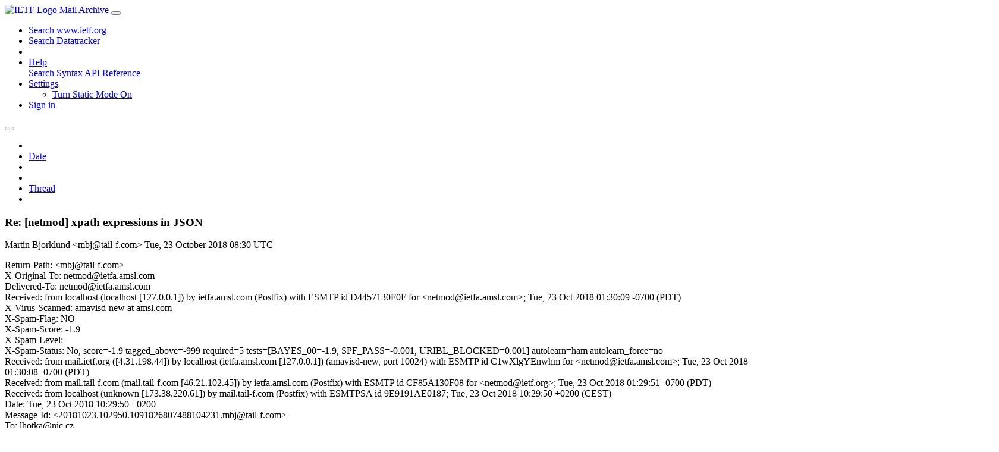

--- FILE ---
content_type: text/html; charset=utf-8
request_url: https://mailarchive.ietf.org/arch/msg/netmod/Wrrb78O3hcUnwtZ3KEzZJy4YhLM/
body_size: 8064
content:
<!DOCTYPE html> 
<html lang="en">
<head>
    <meta charset="utf-8">
    <meta http-equiv="X-UA-Compatible" content="IE=edge">
    <meta name="viewport" content="width=device-width, initial-scale=1">
    <meta name="description" content="Search IETF mail list archives">
    <title>Re: [netmod] xpath expressions in JSON</title>

    

    <link rel="stylesheet" type="text/css" href="https://static.ietf.org/mailarchive/2.37.1/fontawesome/css/all.css">
    <link rel="stylesheet" type="text/css" href="https://static.ietf.org/mailarchive/2.37.1/mlarchive/css/bootstrap_custom.css">
    <link rel="stylesheet" type="text/css" href="https://static.ietf.org/mailarchive/2.37.1/mlarchive/css/styles.css">

    

    

</head>

<body>

<!-- Container -->
<div id="container">

    <header class="navbar navbar-expand-md navbar-dark fixed-top px-3 py-0">
        <div class="container-fluid">
            <a class="navbar-brand p-0" href="/">
                <img alt="IETF Logo" src="https://static.ietf.org/mailarchive/2.37.1/mlarchive/images/ietflogo-small-transparent.png">
                <span class="navbar-text d-none d-md-inline-block">
                
                Mail Archive
                
                </span>
            </a>
            <button class="navbar-toggler" type="button" data-bs-toggle="collapse" data-bs-target="#navbar-main" aria-controls="navbar-main" aria-expanded="false" aria-label="Toggle navigation">
                <span class="navbar-toggler-icon"></span>
            </button>

            
            <div id="navbar-main" class="navbar-header collapse navbar-collapse">
                <ul class="navbar-nav ms-auto">
                    <li class="nav-item d-none d-lg-inline">
                        <a class="nav-link" href="https://www.ietf.org/search/">Search www.ietf.org</a>
                    </li>
                    <li class="nav-item d-none d-lg-inline">
                        <a class="nav-link" href="https://datatracker.ietf.org">Search Datatracker</a>
                    </li>
		            <li class="nav-item d-none d-lg-inline navbar-text pipe"></li>

                    <li class="nav-item dropdown">
                        <a class="nav-link dropdown-toggle" href="#" id="navbar-help" role="button" data-bs-toggle="dropdown" aria-haspopup="true" aria-expanded="false">Help</a>
                        <div class="dropdown-menu" aria-labelledby="navbar-help">
                            <a class="dropdown-item" href="/arch/help/">Search Syntax</a>
                            <a class="dropdown-item" href="/docs/api-reference/">API Reference</a>
                        </div>
                    </li>

                    
                    
                    
                    
                    
                    <li class="nav-item dropdown me-2">
                        <a id="nav-settings-anchor" class="nav-link dropdown-toggle" href="#" id="navbar-settings" role="button" data-bs-toggle="dropdown" aria-haspopup="true" aria-expanded="false">Settings</a>
                        <ul class="dropdown-menu" aria-labelledby="navbar-settings">
                            <li><a id="toggle-static" class="dropdown-item" href="#">Turn Static Mode On</a></li>
                        </ul>
                    </li>
                    

                    
                    <li class="nav-item">
                        
                            <a class="nav-link" href="/oidc/authenticate/" rel="nofollow">Sign in</a>
                        
                    </li>
                    
                </ul>
            </div> <!-- navbar-header -->
            
        </div> <!-- container-fluid -->
    </header>

            <!-- 
            <noscript>
                <p class="navbar-text"><small>Enable Javascript for full functionality.</small></p>
            </noscript>
            -->

        <!-- Django Messages -->
        


    <!-- Content -->
    <div id="content">
        

<div class="container-fluid">

  <nav class="navbar navbar-expand-md navbar-light bg-light rounded shadow-sm navbar-msg-detail my-2">
      <button type="button" class="navbar-toggler" data-bs-toggle="collapse" data-bs-target="#id-navbar-top" aria-expanded="false">
        <span class="navbar-toggler-icon"></span>
      </button>

    <!-- Collect the nav links, forms, and other content for toggling -->
    <div class="collapse navbar-collapse navbar-detail px-5" id="id-navbar-top">
      <ul class="navbar-nav">
        <li class="nav-item" title="Previous by date">
          
            <a class="nav-link previous-in-list" href="/arch/msg/netmod/24Tju8ZZ5mrloU-8fgIpACl42k4/" aria-label="previous in list">
          
            <span class="fa fa-chevron-left" aria-hidden="true"></span>
            </a>
        </li>
        <li class="nav-item" title="Date Index">
          <a class="nav-link date-index" href="/arch/browse/netmod/?index=Wrrb78O3hcUnwtZ3KEzZJy4YhLM">Date</a>
        </li>
        <li class="nav-item" title="Next by date">
          
            <a class="nav-link next-in-list" href="/arch/msg/netmod/pdoXHY7-YfM0Oty4C8smHAxn_wo/" aria-label="next in list">
          
            <span class="fa fa-chevron-right" aria-hidden="true"></span>
            </a>
        </li>
        <li class="nav-item" title="Previous in thread">
          
            <a class="nav-link previous-in-thread" href="/arch/msg/netmod/mYMNu8c63xa1YHYbXcywRXSFpQc/" aria-label="previous in thread">
          
            <span class="fa fa-chevron-left" aria-hidden="true"></span>
            </a>
        </li>
        <li class="nav-item" title="Thread Index">
          <a class="nav-link thread-index" href="/arch/browse/netmod/?gbt=1&amp;index=Wrrb78O3hcUnwtZ3KEzZJy4YhLM">Thread</a>
        </li>
        <li class="nav-item" title="Next in thread">
          
            <a class="nav-link next-in-thread" href="/arch/msg/netmod/pdoXHY7-YfM0Oty4C8smHAxn_wo/" aria-label="next in thread">
          
            <span class="fa fa-chevron-right" aria-hidden="true"></span>
            </a>
        </li>
        
      </ul>
      <ul class="nav navbar-nav navbar-right">
      </ul>
    </div><!-- /.navbar-collapse -->
</nav>

  
  <div class="row">

    <div class="msg-detail col-md-8 pt-3" data-static-date-index-url="/arch/browse/static/netmod/2018-10/#Wrrb78O3hcUnwtZ3KEzZJy4YhLM" data-static-thread-index-url="/arch/browse/static/netmod/thread/2018-10/#Wrrb78O3hcUnwtZ3KEzZJy4YhLM" data-date-index-url="/arch/browse/netmod/?index=Wrrb78O3hcUnwtZ3KEzZJy4YhLM" data-thread-index-url="/arch/browse/netmod/?gbt=1&amp;index=Wrrb78O3hcUnwtZ3KEzZJy4YhLM">
      
      <div id="msg-body" data-message-url="https://mailarchive.ietf.org/arch/msg/netmod/Wrrb78O3hcUnwtZ3KEzZJy4YhLM/">
    <div id="message-links">
      
        <a href="mailto:netmod@ietf.org?subject=Re: [netmod] xpath expressions in JSON" class="reply-link" title="Reply"><i class="fas fa-reply fa-lg"></i></a>
      
      <a href="/arch/msg/netmod/Wrrb78O3hcUnwtZ3KEzZJy4YhLM/download/" class="download-link" title="Message Download"><i class="fa fa-download fa-lg"></i></a>
      <a href="https://mailarchive.ietf.org/arch/msg/netmod/Wrrb78O3hcUnwtZ3KEzZJy4YhLM/" class="detail-link" title="Message Detail"><i class="fa fa-link fa-lg"></i></a>
    </div>
    <h3>Re: [netmod] xpath expressions in JSON</h3>
    <p id="msg-info" class="msg-header">
      <span id="msg-from" class="pipe">Martin Bjorklund &lt;mbj@tail-f.com&gt;</span>
      <span id="msg-date" class="pipe">Tue, 23 October  2018 08:30 UTC</span>
    </p>
    <div id="msg-header" class="msg-header">
      <p>
      
        Return-Path: &lt;mbj@tail-f.com&gt;<br />
      
        X-Original-To: netmod@ietfa.amsl.com<br />
      
        Delivered-To: netmod@ietfa.amsl.com<br />
      
        Received: from localhost (localhost [127.0.0.1]) by ietfa.amsl.com (Postfix) with ESMTP id D4457130F0F for &lt;netmod@ietfa.amsl.com&gt;; Tue, 23 Oct 2018 01:30:09 -0700 (PDT)<br />
      
        X-Virus-Scanned: amavisd-new at amsl.com<br />
      
        X-Spam-Flag: NO<br />
      
        X-Spam-Score: -1.9<br />
      
        X-Spam-Level: <br />
      
        X-Spam-Status: No, score=-1.9 tagged_above=-999 required=5 tests=[BAYES_00=-1.9, SPF_PASS=-0.001, URIBL_BLOCKED=0.001] autolearn=ham autolearn_force=no<br />
      
        Received: from mail.ietf.org ([4.31.198.44]) by localhost (ietfa.amsl.com [127.0.0.1]) (amavisd-new, port 10024) with ESMTP id C1wXlgYEnwhm for &lt;netmod@ietfa.amsl.com&gt;; Tue, 23 Oct 2018 01:30:08 -0700 (PDT)<br />
      
        Received: from mail.tail-f.com (mail.tail-f.com [46.21.102.45]) by ietfa.amsl.com (Postfix) with ESMTP id CF85A130F08 for &lt;netmod@ietf.org&gt;; Tue, 23 Oct 2018 01:29:51 -0700 (PDT)<br />
      
        Received: from localhost (unknown [173.38.220.61]) by mail.tail-f.com (Postfix) with ESMTPSA id 9E9191AE0187; Tue, 23 Oct 2018 10:29:50 +0200 (CEST)<br />
      
        Date: Tue, 23 Oct 2018 10:29:50 +0200<br />
      
        Message-Id: &lt;20181023.102950.1091826807488104231.mbj@tail-f.com&gt;<br />
      
        To: lhotka@nic.cz<br />
      
        Cc: bill.wu@huawei.com, netmod@ietf.org<br />
      
        From: Martin Bjorklund &lt;mbj@tail-f.com&gt;<br />
      
        In-Reply-To: &lt;87d0s1azc8.fsf@nic.cz&gt;<br />
      
        References: &lt;B8F9A780D330094D99AF023C5877DABA9B0BC6A0@nkgeml513-mbx.china.huawei.com&gt; &lt;20181023.084254.2257754077098127031.mbj@tail-f.com&gt; &lt;87d0s1azc8.fsf@nic.cz&gt;<br />
      
        X-Mailer: Mew version 6.7 on Emacs 24.5 / Mule 6.0 (HANACHIRUSATO)<br />
      
        Mime-Version: 1.0<br />
      
        Content-Type: Text/Plain; charset=&quot;utf-8&quot;<br />
      
        Content-Transfer-Encoding: base64<br />
      
        Archived-At: &lt;https://mailarchive.ietf.org/arch/msg/netmod/Wrrb78O3hcUnwtZ3KEzZJy4YhLM&gt;<br />
      
        Subject: Re: [netmod] xpath expressions in JSON<br />
      
        X-BeenThere: netmod@ietf.org<br />
      
        X-Mailman-Version: 2.1.29<br />
      
        Precedence: list<br />
      
        List-Id: NETMOD WG list &lt;netmod.ietf.org&gt;<br />
      
        List-Unsubscribe: &lt;https://www.ietf.org/mailman/options/netmod&gt;, &lt;mailto:netmod-request@ietf.org?subject=unsubscribe&gt;<br />
      
        List-Archive: &lt;https://mailarchive.ietf.org/arch/browse/netmod/&gt;<br />
      
        List-Post: &lt;mailto:netmod@ietf.org&gt;<br />
      
        List-Help: &lt;mailto:netmod-request@ietf.org?subject=help&gt;<br />
      
        List-Subscribe: &lt;https://www.ietf.org/mailman/listinfo/netmod&gt;, &lt;mailto:netmod-request@ietf.org?subject=subscribe&gt;<br />
      
        X-List-Received-Date: Tue, 23 Oct 2018 08:30:10 -0000<br />
      
      </p>
    </div>
    <div class="msg-payload">
      
          <pre class="wordwrap">Ladislav Lhotka &lt;lhotka@nic.cz&gt; wrote:
&gt; Martin Bjorklund &lt;mbj@tail-f.com&gt; writes:
&gt; 
&gt; &gt; Qin Wu &lt;bill.wu@huawei.com&gt; wrote:
&gt; &gt;&gt; -----邮件原件-----
&gt; &gt;&gt; 发件人: netmod [mailto:netmod-bounces@ietf.org] 代表 Ladislav Lhotka
&gt; &gt;&gt; 发送时间: 2018年10月22日 21:12
&gt; &gt;&gt; 收件人: Martin Bjorklund
&gt; &gt;&gt; 抄送: <a href="mailto:netmod@ietf.org">netmod@ietf.org</a>
&gt; &gt;&gt; 主题: Re: [netmod] xpath expressions in JSON
&gt; &gt;&gt; 
&gt; &gt;&gt; On Mon, 2018-10-22 at 14:56 +0200, Martin Bjorklund wrote:
&gt; &gt;&gt; &gt; Ladislav Lhotka &lt;lhotka@nic.cz&gt; wrote:
&gt; &gt;&gt; &gt; &gt; Martin Bjorklund &lt;mbj@tail-f.com&gt; writes:
&gt; &gt;&gt; &gt; &gt; 
&gt; &gt;&gt; &gt; &gt; &gt; Hi,
&gt; &gt;&gt; &gt; &gt; &gt;
&gt; &gt;&gt; &gt; &gt; &gt; Going back to the most urgent issue, what is this WG&#x27;s 
&gt; &gt;&gt; &gt; &gt; &gt; recommendation for the subscribed-notifications draft in NETCONF 
&gt; &gt;&gt; &gt; &gt; &gt; wrt/ their usage of
&gt; &gt;&gt; &gt; &gt; &gt; yang:xpath1.0 in filters?
&gt; &gt;&gt; &gt; &gt; &gt;
&gt; &gt;&gt; &gt; &gt; &gt; To summarize:
&gt; &gt;&gt; &gt; &gt; &gt;
&gt; &gt;&gt; &gt; &gt; &gt; We already have
&gt; &gt;&gt; &gt; &gt; &gt;
&gt; &gt;&gt; &gt; &gt; &gt;   o  instance-identifier in XML uses prefixes from the XML document
&gt; &gt;&gt; &gt; &gt; &gt;   o  instance-identifier in JSON uses module names as prefixes
&gt; &gt;&gt; &gt; &gt; &gt;   o  XPath in NETCONF filter uses prefixes from the XML document
&gt; &gt;&gt; &gt; &gt; &gt;   o  XPath in JSON query filter uses module names as prefixes
&gt; &gt;&gt; &gt; &gt; &gt;
&gt; &gt;&gt; &gt; &gt; &gt;
&gt; &gt;&gt; &gt; &gt; &gt; Alternative A:
&gt; &gt;&gt; &gt; &gt; &gt; --------------
&gt; &gt;&gt; &gt; &gt; &gt;
&gt; &gt;&gt; &gt; &gt; &gt; Use different encodings for &quot;stream-xpath-filter&quot; as well, 
&gt; &gt;&gt; &gt; &gt; &gt; depending on if it is XML or JSON.
&gt; &gt;&gt; &gt; &gt; &gt;
&gt; &gt;&gt; &gt; &gt; &gt; We would do in SN:
&gt; &gt;&gt; &gt; &gt; &gt;
&gt; &gt;&gt; &gt; &gt; &gt;     o  If the node is encoded in XML, the set of namespace
&gt; &gt;&gt; &gt; &gt; &gt;        declarations are those in scope on the
&gt; &gt;&gt; &gt; &gt; &gt;        &#x27;stream-xpath-filter&#x27; leaf element.
&gt; &gt;&gt; &gt; &gt; &gt;
&gt; &gt;&gt; &gt; &gt; &gt;     o  If the node is encoded in JSON, the set of namespace
&gt; &gt;&gt; &gt; &gt; &gt;        declarations is the set of prefix and namespace pairs
&gt; &gt;&gt; &gt; &gt; &gt;        for all supported YANG modules, where the prefix is
&gt; &gt;&gt; &gt; &gt; 
&gt; &gt;&gt; &gt; &gt; Is &quot;supported&quot; the same as &quot;implemented&quot;, or something else?
&gt; &gt;&gt; &gt; 
&gt; &gt;&gt; &gt; It should be &quot;implemented&quot;.
&gt; &gt;&gt; &gt; 
&gt; &gt;&gt; &gt; &gt; &gt;        the YANG module name and the namespace is as defined
&gt; &gt;&gt; &gt; &gt; &gt;        by the &quot;namespace&quot; statement in the YANG module.
&gt; &gt;&gt; &gt; &gt; &gt;
&gt; &gt;&gt; &gt; &gt; &gt; Pro: the format is consistent within each encoding.
&gt; &gt;&gt; &gt; &gt; &gt;
&gt; &gt;&gt; &gt; &gt; &gt; Con: unclear how to handle other encodings.
&gt; &gt;&gt; &gt; &gt; &gt; Con: we keep using context-depending encodings.
&gt; &gt;&gt; &gt; &gt; 
&gt; &gt;&gt; &gt; &gt;   Con: XPath expressions in JSON can get pretty long (I assume it&#x27;s not
&gt; &gt;&gt; &gt; &gt;   just an instance identifier but may contain predicates etc.). We
&gt; &gt;&gt; &gt; &gt;   cannot use the trick with the default namespace as in YANG, so all
&gt; &gt;&gt; &gt; &gt;   data node names will have to carry the prefix.
&gt; &gt;&gt; &gt; 
&gt; &gt;&gt; &gt; Yes.
&gt; &gt;&gt; &gt; 
&gt; &gt;&gt; &gt; &gt; &gt; We could probably add that CBOR uses the same representation as JSON.
&gt; &gt;&gt; &gt; &gt; &gt;
&gt; &gt;&gt; &gt; &gt; &gt; Example in XML:
&gt; &gt;&gt; &gt; &gt; &gt;
&gt; &gt;&gt; &gt; &gt; &gt;   &lt;stream-xpath-filter
&gt; &gt;&gt; &gt; &gt; &gt;       xmlns:if=&quot;urn:ietf:params:xml:ns:yang:ietf-interfaces&quot;
&gt; &gt;&gt; &gt; &gt; &gt;       xmlns:ip=&quot;urn:ietf:params:xml:ns:yang:ietf-ip&quot;&gt;
&gt; &gt;&gt; &gt; &gt; &gt;     /if:interfaces/if:interface/ip:ipv4
&gt; &gt;&gt; &gt; &gt; &gt;   &lt;/stream-xpath-filter&gt;
&gt; &gt;&gt; &gt; &gt; &gt;
&gt; &gt;&gt; &gt; &gt; &gt; Example in JSON:
&gt; &gt;&gt; &gt; &gt; &gt;
&gt; &gt;&gt; &gt; &gt; &gt;   &quot;stream-xpath-filter&quot;:
&gt; &gt;&gt; &gt; &gt; &gt;     &quot;/ietf-interfaces:interfaces/ietf-interfaces:interface/ietf-ip:ipv4&quot;
&gt; &gt;&gt; &gt; &gt; &gt;
&gt; &gt;&gt; &gt; &gt; &gt;
&gt; &gt;&gt; &gt; &gt; &gt;
&gt; &gt;&gt; &gt; &gt; &gt; Alternative B:
&gt; &gt;&gt; &gt; &gt; &gt; --------------
&gt; &gt;&gt; &gt; &gt; &gt;
&gt; &gt;&gt; &gt; &gt; &gt; Use a non-context depending encoding, with the module name as prefix.
&gt; &gt;&gt; &gt; &gt; &gt;
&gt; &gt;&gt; &gt; &gt; &gt; We would do in SN:
&gt; &gt;&gt; &gt; &gt; &gt;
&gt; &gt;&gt; &gt; &gt; &gt;     o  The set of namespace
&gt; &gt;&gt; &gt; &gt; &gt;        declarations is the set of prefix and namespace pairs
&gt; &gt;&gt; &gt; &gt; &gt;        for all supported YANG modules, where the prefix is
&gt; &gt;&gt; &gt; &gt; &gt;        the YANG module name and the namespace is as defined
&gt; &gt;&gt; &gt; &gt; &gt;        by the &quot;namespace&quot; statement in the YANG module.
&gt; &gt;&gt; &gt; &gt; &gt;
&gt; &gt;&gt; &gt; &gt; &gt; Pro: the format is independent from the protocol encoding
&gt; &gt;&gt; &gt; &gt; &gt;
&gt; &gt;&gt; &gt; &gt; &gt; Con: in XML, this leaf is treated differently from other XPath
&gt; &gt;&gt; &gt; &gt; &gt;      expressions, such as get-config filter and nacm rules.
&gt; &gt;&gt; &gt; &gt; &gt;
&gt; &gt;&gt; &gt; &gt; &gt; Example in XML:
&gt; &gt;&gt; &gt; &gt; &gt;
&gt; &gt;&gt; &gt; &gt; &gt;   &lt;stream-xpath-filter&gt;
&gt; &gt;&gt; &gt; &gt; &gt;     /ietf-interfaces:interfaces/ietf-interfaces:interface/ietf-ip:ipv4
&gt; &gt;&gt; &gt; &gt; &gt;   &lt;/stream-xpath-filter&gt;
&gt; &gt;&gt; &gt; &gt; &gt;
&gt; &gt;&gt; &gt; &gt; &gt; Example in JSON:
&gt; &gt;&gt; &gt; &gt; &gt;
&gt; &gt;&gt; &gt; &gt; &gt;   &quot;stream-xpath-filter&quot;:
&gt; &gt;&gt; &gt; &gt; &gt;     &quot;/ietf-interfaces:interfaces/ietf-interfaces:interface/ietf-ip:ipv4&quot;
&gt; &gt;&gt; &gt; &gt; &gt;
&gt; &gt;&gt; &gt; &gt; &gt;
&gt; &gt;&gt; &gt; &gt; &gt; My proposal is A.  I think it is more important with consistency 
&gt; &gt;&gt; &gt; &gt; &gt; within each encoding than across encodings.
&gt; &gt;&gt; &gt; &gt; 
&gt; &gt;&gt; &gt; &gt; I would suggest to consider declaring prefixes &amp; namespaces 
&gt; &gt;&gt; &gt; &gt; explicitly in the data, as in the schema mount document. It is 
&gt; &gt;&gt; &gt; &gt; independent of encoding and the expressions can be kept short. In 
&gt; &gt;&gt; &gt; &gt; fact, one of the namespaces can be declared as default, so this use 
&gt; &gt;&gt; &gt; &gt; of XPath would then be very similar to YANG.
&gt; &gt;&gt; &gt; 
&gt; &gt;&gt; &gt; Ok, so this is another alternative that works today, and achieves the 
&gt; &gt;&gt; &gt; goal of being encoding-independent.  It is still context-dependent 
&gt; &gt;&gt; &gt; though.
&gt; &gt;&gt; 
&gt; &gt;&gt; Yes, every module that uses XPath in data will have to deal with this. There may potentially be multiple independent prefix declarations (this is actually a con). 
&gt; &gt;&gt; 
&gt; &gt;&gt; &gt; 
&gt; &gt;&gt; &gt; BTW, when used in filters, it is nice to let an unprefixed name to 
&gt; &gt;&gt; &gt; match any namespace; i.e., treat &quot;foo&quot; as syntactic sugar for
&gt; &gt;&gt; &gt; &quot;local-name(.) = &#x27;foo&#x27;&quot;.  (&quot;*:foo&quot; is not legal...)
&gt; &gt;&gt; 
&gt; &gt;&gt; Hmm, I think this is a bad idea because it departs even further from the original XPath semantics. Such chameleon names should IMO be pretty rare, and if they are needed, local-name() is always available.
&gt; &gt;&gt; 
&gt; &gt;&gt; [Qin]: Agree with Lada, Referencing RFC8407, section 4.6.2, I think the below guideline is relevant.
&gt; &gt;&gt; &quot;
&gt; &gt;&gt; The &quot;local-name&quot; function SHOULD NOT be used to reference local names
&gt; &gt;&gt;    outside of the YANG module that defines the must or when expression
&gt; &gt;&gt;    containing the &quot;local-name&quot; function.  Example of a &quot;local-name&quot;
&gt; &gt;&gt;    function that should not be used:
&gt; &gt;&gt; 
&gt; &gt;&gt;       /*[local-name()=&#x27;foo&#x27;]
&gt; &gt;
&gt; &gt; This guideline is for must/when expressions *within* YANG modules.
&gt; &gt;
&gt; &gt; I&#x27;m talking about a different use case, namely filtering.  It is
&gt; &gt; pretty convenient for users to send a filter:
&gt; &gt;
&gt; &gt;   /interfaces/interface[name=&#x27;eth0&#x27;/ipv4
&gt; 
&gt; This is impossible if we want to call it XPath. With an explicit
&gt; namespace/prefix declaration, for example
&gt; 
&gt;   &quot;namespace&quot;: [
&gt;     {
&gt;       &quot;prefix&quot;: &quot;if&quot;,
&gt;       &quot;uri&quot;: &quot;urn:ietf:params:xml:ns:yang:ietf-interfaces&quot;,
&gt;       &quot;default&quot;: true
&gt;     },
&gt;     {
&gt;       &quot;prefix&quot;: &quot;ip&quot;,
&gt;       &quot;uri&quot;: &quot;urn:ietf:params:xml:ns:yang:ietf-ip&quot;
&gt;     }
&gt;   ]
&gt; 
&gt; it would be
&gt; 
&gt;   /interfaces/interface[name=&#x27;eth0&#x27;]/ip:ipv4
&gt; 
&gt; which is not too bad either.

Well, &quot;ncc myhost --get -x /interfaces/interface[name=&#x27;eth0&#x27;]/ipv4&quot; is
a one-liner; if I also have to specify the namespace list for every
filter, it suddenly is not that convenient.


/martin


&gt; 
&gt; Lada
&gt; 
&gt; 
&gt; &gt;
&gt; &gt; and get back what they expect.  Even in the rare case of local name
&gt; &gt; clashes, this filter works and gives back what was expected (+
&gt; &gt; additional nodes).
&gt; &gt;
&gt; &gt; I have no plans on writing up this as a proposal; I&#x27;m just pointing
&gt; &gt; out that when XPath is used in filters, this is convenient.
&gt; &gt;
&gt; &gt;
&gt; &gt; /martin
&gt; 
&gt; -- 
&gt; Ladislav Lhotka
&gt; Head, CZ.NIC Labs
&gt; PGP Key ID: 0xB8F92B08A9F76C67
&gt; 
</pre>

      
    </div>
    <div>
      
    </div>
</div> <!-- msg-body -->




            <div id="message-thread">

        
<ul class="thread-snippet">

    <li class="depth-0"><a href="/arch/msg/netmod/5qRC1VqO58b7vXbNm3DVednpxtY/">[netmod] xpath expressions in JSON</a>&nbsp;&nbsp;Martin Bjorklund</li>

    <li class="depth-1"><a href="/arch/msg/netmod/DmvrWxlm3RGgTnPGPiE2hM_TpR8/">Re: [netmod] xpath expressions in JSON</a>&nbsp;&nbsp;Ladislav Lhotka</li>

    <li class="depth-2"><a href="/arch/msg/netmod/s02zvzMnxJBhllJgImSdig97SF4/">Re: [netmod] xpath expressions in JSON</a>&nbsp;&nbsp;Martin Bjorklund</li>

    <li class="depth-3"><a href="/arch/msg/netmod/GorshfjJ9wxO8UbJkavTmdbiKzA/">Re: [netmod] xpath expressions in JSON</a>&nbsp;&nbsp;Reshad Rahman (rrahman)</li>

    <li class="depth-4"><a href="/arch/msg/netmod/6b7ZRpiEnr5ZsMWClK-FHGSnoUo/">Re: [netmod] xpath expressions in JSON</a>&nbsp;&nbsp;Andy Bierman</li>

    <li class="depth-2"><a href="/arch/msg/netmod/wss6W7QdorVaohe9i-Honec2D8Y/">Re: [netmod] xpath expressions in JSON</a>&nbsp;&nbsp;Qin Wu</li>

    <li class="depth-6"><a href="/arch/msg/netmod/5bj9o2JrqVbik_Aij0h4qlUYJyI/">Re: [netmod] xpath expressions in JSON</a>&nbsp;&nbsp;Martin Bjorklund</li>

    <li class="depth-5"><a href="/arch/msg/netmod/k1R1ilXlPpdq_sImiFTXwk6fDlk/">Re: [netmod] xpath expressions in JSON</a>&nbsp;&nbsp;Ladislav Lhotka</li>

    <li class="depth-5"><a href="/arch/msg/netmod/OBu7mKEx8Mk33eilvzi_daUVYQs/">Re: [netmod] xpath expressions in JSON</a>&nbsp;&nbsp;Martin Bjorklund</li>

    <li class="depth-3"><a href="/arch/msg/netmod/wROx_RECny_yvyhKw6OELu5ZVKs/">Re: [netmod] xpath expressions in JSON</a>&nbsp;&nbsp;Martin Bjorklund</li>

    <li class="depth-6"><a href="/arch/msg/netmod/BjrfAxl-h-IKv1Na9WX2GD7W6Kw/">Re: [netmod] xpath expressions in JSON</a>&nbsp;&nbsp;Andy Bierman</li>

    <li class="depth-6"><a href="/arch/msg/netmod/s83iUeIudIB5yDdZiwd9D_hGhq8/">Re: [netmod] xpath expressions in JSON</a>&nbsp;&nbsp;Vladimir Vassilev</li>

    <li class="depth-6"><a href="/arch/msg/netmod/dWT-HXizoJdsHQsmsHtut1Z-ftw/">Re: [netmod] xpath expressions in JSON</a>&nbsp;&nbsp;Robert Wilton</li>

    <li class="depth-6"><a href="/arch/msg/netmod/_xlNAPiuZoZKZoq1Dx2zDItjxeU/">Re: [netmod] xpath expressions in JSON</a>&nbsp;&nbsp;Martin Bjorklund</li>

    <li class="depth-6"><a href="/arch/msg/netmod/Zk1ANTdUUUCo36C5yfgTSzUXXHM/">Re: [netmod] xpath expressions in JSON</a>&nbsp;&nbsp;Robert Wilton</li>

    <li class="depth-6"><a href="/arch/msg/netmod/gnw-4hFcEGC780B6c8ZKYRtEKHI/">Re: [netmod] xpath expressions in JSON</a>&nbsp;&nbsp;Martin Bjorklund</li>

    <li class="depth-6"><a href="/arch/msg/netmod/jGfjrfcm6whGEt9no1cI0CbhZ_A/">Re: [netmod] xpath expressions in JSON</a>&nbsp;&nbsp;Vladimir Vassilev</li>

    <li class="depth-6"><a href="/arch/msg/netmod/yorM0ZN5p-gg_XtuGt-JyWgxwIk/">Re: [netmod] xpath expressions in JSON</a>&nbsp;&nbsp;Vladimir Vassilev</li>

    <li class="depth-6"><a href="/arch/msg/netmod/4TfR8hx5N85Hx2Lq78d6xTEzS8U/">Re: [netmod] xpath expressions in JSON</a>&nbsp;&nbsp;Robert Wilton</li>

    <li class="depth-6"><a href="/arch/msg/netmod/t3hpCYaYVmDeLpt9Kupxu9O8IO8/">Re: [netmod] xpath expressions in JSON</a>&nbsp;&nbsp;Reshad Rahman (rrahman)</li>

    <li class="depth-6"><a href="/arch/msg/netmod/GNFse6kk1g0yA_Uu-OnAHj2K0e8/">Re: [netmod] xpath expressions in JSON</a>&nbsp;&nbsp;Robert Wilton</li>

    <li class="depth-6"><a href="/arch/msg/netmod/aT_XVMbvkxXoZTvZ3Hp855P2CY4/">Re: [netmod] xpath expressions in JSON</a>&nbsp;&nbsp;Martin Bjorklund</li>

    <li class="depth-6"><a href="/arch/msg/netmod/PMUAqVUzF4V7neSELFQfMxYhPHY/">Re: [netmod] xpath expressions in JSON</a>&nbsp;&nbsp;Martin Bjorklund</li>

    <li class="depth-6"><a href="/arch/msg/netmod/6XR2LNILiutWMF4_fzLIVVOLhek/">Re: [netmod] xpath expressions in JSON</a>&nbsp;&nbsp;Andy Bierman</li>

    <li class="depth-6"><a href="/arch/msg/netmod/qDLqY26--E3xeR8K2zqXXSJYYTA/">Re: [netmod] xpath expressions in JSON</a>&nbsp;&nbsp;Robert Wilton</li>

    <li class="depth-6"><a href="/arch/msg/netmod/9SCfrXyLatZegHFvKRWMJzxL10E/">Re: [netmod] xpath expressions in JSON</a>&nbsp;&nbsp;Andy Bierman</li>

    <li class="depth-6"><a href="/arch/msg/netmod/owy02itPHwHOBD4raTTJNsQL9g8/">Re: [netmod] xpath expressions in JSON</a>&nbsp;&nbsp;Reshad Rahman (rrahman)</li>

    <li class="depth-6"><a href="/arch/msg/netmod/_dSZVzEs2tZ8m_6xP3FP5PF8O-w/">Re: [netmod] xpath expressions in JSON</a>&nbsp;&nbsp;Martin Bjorklund</li>

    <li class="depth-6"><a href="/arch/msg/netmod/gdAUicpEGCrYYPc4HSexG-zErkE/">Re: [netmod] xpath expressions in JSON</a>&nbsp;&nbsp;Robert Wilton</li>

    <li class="depth-6"><a href="/arch/msg/netmod/xzuTRIdlDC3s5UP2W3GcDHWmz90/">Re: [netmod] xpath expressions in JSON</a>&nbsp;&nbsp;Robert Wilton</li>

    <li class="depth-6"><a href="/arch/msg/netmod/Jjl326oOIo6N9LLwVFZ-kEC1p1A/">Re: [netmod] xpath expressions in JSON</a>&nbsp;&nbsp;Andy Bierman</li>

    <li class="depth-6"><a href="/arch/msg/netmod/FT32UZuVFOidqV893qjinQp2CYw/">Re: [netmod] xpath expressions in JSON</a>&nbsp;&nbsp;Reshad Rahman (rrahman)</li>

    <li class="depth-6"><a href="/arch/msg/netmod/3pMTKd2BI0LSEmcBQQqVJVX2cZ8/">Re: [netmod] xpath expressions in JSON</a>&nbsp;&nbsp;Ladislav Lhotka</li>

    <li class="depth-6"><a href="/arch/msg/netmod/ZaRgfu2_L06H-lU5UBizRzVvgD8/">Re: [netmod] xpath expressions in JSON</a>&nbsp;&nbsp;Vladimir Vassilev</li>

    <li class="depth-6"><a href="/arch/msg/netmod/bWG-gKKyV4_F28yJ0vr3tUEcI_4/">Re: [netmod] xpath expressions in JSON</a>&nbsp;&nbsp;Martin Bjorklund</li>

    <li class="depth-6"><a href="/arch/msg/netmod/5N8L72dlibQegDWO9CVelFDkpD8/">Re: [netmod] xpath expressions in JSON</a>&nbsp;&nbsp;Ladislav Lhotka</li>

    <li class="depth-6"><a href="/arch/msg/netmod/Aze71mcRV3oHdSBNwSquOBdurwc/">Re: [netmod] xpath expressions in JSON</a>&nbsp;&nbsp;Robert Wilton</li>

    <li class="depth-6"><a href="/arch/msg/netmod/bqdC4qTk1CN2n8tD7Sz6YyP5T5A/">Re: [netmod] xpath expressions in JSON</a>&nbsp;&nbsp;Reshad Rahman (rrahman)</li>

    <li class="depth-6"><a href="/arch/msg/netmod/-Ut7VaUZwtSam2z8aM02hpUvipQ/">Re: [netmod] xpath expressions in JSON</a>&nbsp;&nbsp;Vladimir Vassilev</li>

    <li class="depth-6"><a href="/arch/msg/netmod/06DRhCLUJvBcB_uD8ysukmfyO70/">Re: [netmod] xpath expressions in JSON</a>&nbsp;&nbsp;Andy Bierman</li>

    <li class="depth-6"><a href="/arch/msg/netmod/GzEIAyNBzHyHq6ygtULdlK-M0pw/">Re: [netmod] xpath expressions in JSON</a>&nbsp;&nbsp;Juergen Schoenwaelder</li>

    <li class="depth-6"><a href="/arch/msg/netmod/R2ni8xZklgM3ECSOUdbc2TER9wY/">Re: [netmod] xpath expressions in JSON</a>&nbsp;&nbsp;Martin Bjorklund</li>

    <li class="depth-6"><a href="/arch/msg/netmod/TPdCVkI35KcN8yc6D3-DubSi0i8/">Re: [netmod] xpath expressions in JSON</a>&nbsp;&nbsp;Andy Bierman</li>

    <li class="depth-6"><a href="/arch/msg/netmod/YXacQd76UWbLHFFDduRj7mhPV9Y/">Re: [netmod] xpath expressions in JSON</a>&nbsp;&nbsp;Andy Bierman</li>

    <li class="depth-6"><a href="/arch/msg/netmod/GDB7nOzve0t2pfWYDaYn6Mg-i9U/">Re: [netmod] xpath expressions in JSON</a>&nbsp;&nbsp;Juergen Schoenwaelder</li>

    <li class="depth-6"><a href="/arch/msg/netmod/jIg-D48EfyYvsU_wq0fALWDRrSQ/">Re: [netmod] xpath expressions in JSON</a>&nbsp;&nbsp;Martin Bjorklund</li>

    <li class="depth-6"><a href="/arch/msg/netmod/v2c73BwDmbVQJj0dOJ5j5OL1Ozs/">Re: [netmod] xpath expressions in JSON</a>&nbsp;&nbsp;Andy Bierman</li>

    <li class="depth-6"><a href="/arch/msg/netmod/UlOY25HSSDtyQIHKX1Pl8PAX97M/">Re: [netmod] xpath expressions in JSON</a>&nbsp;&nbsp;Ladislav Lhotka</li>

    <li class="depth-6"><a href="/arch/msg/netmod/7F37aLvHjYCBL8qf4gkHjiUIn60/">Re: [netmod] xpath expressions in JSON</a>&nbsp;&nbsp;Martin Bjorklund</li>

    <li class="depth-6"><a href="/arch/msg/netmod/_WdQG-kNhdBWbA1lq2uAuvHq_P0/">Re: [netmod] xpath expressions in JSON</a>&nbsp;&nbsp;Ladislav Lhotka</li>

    <li class="depth-6"><a href="/arch/msg/netmod/RDlxDNqgIFLZIfzQXmzeGWb67Hw/">Re: [netmod] xpath expressions in JSON</a>&nbsp;&nbsp;Qin Wu</li>

    <li class="depth-6"><a href="/arch/msg/netmod/16JUZ3a-qikj8tmFpyH384zuzxg/">Re: [netmod] xpath expressions in JSON</a>&nbsp;&nbsp;Martin Bjorklund</li>

    <li class="depth-6"><a href="/arch/msg/netmod/mYMNu8c63xa1YHYbXcywRXSFpQc/">Re: [netmod] xpath expressions in JSON</a>&nbsp;&nbsp;Ladislav Lhotka</li>

    <li class="depth-6 current-msg"><a href="/arch/msg/netmod/Wrrb78O3hcUnwtZ3KEzZJy4YhLM/">Re: [netmod] xpath expressions in JSON</a>&nbsp;&nbsp;Martin Bjorklund</li>

    <li class="depth-6"><a href="/arch/msg/netmod/pdoXHY7-YfM0Oty4C8smHAxn_wo/">Re: [netmod] xpath expressions in JSON</a>&nbsp;&nbsp;Ladislav Lhotka</li>

    <li class="depth-6"><a href="/arch/msg/netmod/VvI-MovPi9tPMIa76Hf9D2zDH4c/">Re: [netmod] xpath expressions in JSON</a>&nbsp;&nbsp;Martin Bjorklund</li>

    <li class="depth-6"><a href="/arch/msg/netmod/gxg1cX03boz1Kg4EvQr9DL2h2IY/">Re: [netmod] xpath expressions in JSON</a>&nbsp;&nbsp;Robert Wilton</li>

    <li class="depth-6"><a href="/arch/msg/netmod/FE2SinJtPHnCzka7hPmVBJoi16E/">Re: [netmod] xpath expressions in JSON</a>&nbsp;&nbsp;Ladislav Lhotka</li>

    <li class="depth-6"><a href="/arch/msg/netmod/9zy5gb9u3ULJ6229vOo0o4GUPdo/">Re: [netmod] xpath expressions in JSON</a>&nbsp;&nbsp;Juergen Schoenwaelder</li>

    <li class="depth-6"><a href="/arch/msg/netmod/HpnnwM1wVXw2KjdVkTC0eGyXnDA/">Re: [netmod] xpath expressions in JSON</a>&nbsp;&nbsp;Robert Wilton</li>

    <li class="depth-6"><a href="/arch/msg/netmod/6RHQKRjohtu3_2DvNKFEJaZLVqc/">Re: [netmod] xpath expressions in JSON</a>&nbsp;&nbsp;Juergen Schoenwaelder</li>

    <li class="depth-6"><a href="/arch/msg/netmod/BApKcQ6h1ZObunoyk8VJCMqxUIE/">Re: [netmod] xpath expressions in JSON</a>&nbsp;&nbsp;Ladislav Lhotka</li>

    <li class="depth-6"><a href="/arch/msg/netmod/PnI6qc8UCYgldO8cLIcxDDiOrVI/">Re: [netmod] xpath expressions in JSON</a>&nbsp;&nbsp;Juergen Schoenwaelder</li>

    <li class="depth-6"><a href="/arch/msg/netmod/O1j1ii2F-jEwzD7Zbkx0bwHV6HM/">Re: [netmod] xpath expressions in JSON</a>&nbsp;&nbsp;Martin Bjorklund</li>

    <li class="depth-6"><a href="/arch/msg/netmod/y1ifhXFq2lxsJB_BNL69RXnbp2c/">Re: [netmod] xpath expressions in JSON</a>&nbsp;&nbsp;Kent Watsen</li>

</ul>


      </div> <!-- message-thread -->


      <div class="d-flex justify-content-center">
        <ul id="navigation" class="list-inline">
          <li class="list-inline-item">
            <a id="toggle-nav" class="toggle js-off" href="#">Hide Navigation Bar</a>
          </li>
          
        </ul>
      </div>
          
    </div> <!-- msg-detail -->

    <div class="msg-aside col-md-4"></div>
</div> <!-- row -->

    <div class="btn-toolbar msg-detail-toolbar" role="toolbar" aria-label="...">
    <div class="btn-group" role="group" aria-label="...">
      
        <a class="btn btn-default" href="/arch/msg/netmod/24Tju8ZZ5mrloU-8fgIpACl42k4/">
      
          <i class="fa fa-chevron-left" aria-hidden="true"></i>
        </a>
      <a class="btn btn-default" href="">Date</a>
      
        <a class="btn btn-default" href="/arch/msg/netmod/pdoXHY7-YfM0Oty4C8smHAxn_wo/">
      
          <i class="fa fa-chevron-right" aria-hidden="true"></i>
        </a>
    </div>
    <div class="btn-group" role="group" aria-label="...">
      
        <a class="btn btn-default" href="/arch/msg/netmod/mYMNu8c63xa1YHYbXcywRXSFpQc/">
      
          <i class="fa fa-chevron-left" aria-hidden="true"></i>
        </a>
      <a class="btn btn-default" href="">Thread</a>
      
        <a class="btn btn-default" href="/arch/msg/netmod/pdoXHY7-YfM0Oty4C8smHAxn_wo/">
      
          <i class="fa fa-chevron-right" aria-hidden="true"></i>
        </a>
    </div>
    
</div>



    <nav class="navbar navbar-expand-md navbar-light bg-light rounded shadow-sm navbar-msg-detail my-2">
      <button type="button" class="navbar-toggler" data-bs-toggle="collapse" data-bs-target="#id-navbar-bottom" aria-expanded="false">
        <span class="navbar-toggler-icon"></span>
      </button>

    <!-- Collect the nav links, forms, and other content for toggling -->
    <div class="collapse navbar-collapse navbar-detail px-5" id="id-navbar-bottom">
      <ul class="navbar-nav">
        <li class="nav-item" title="Previous by date">
          
            <a class="nav-link previous-in-list" href="/arch/msg/netmod/24Tju8ZZ5mrloU-8fgIpACl42k4/" aria-label="previous in list">
          
            <span class="fa fa-chevron-left" aria-hidden="true"></span>
            </a>
        </li>
        <li class="nav-item" title="Date Index">
          <a class="nav-link date-index" href="/arch/browse/netmod/?index=Wrrb78O3hcUnwtZ3KEzZJy4YhLM">Date</a>
        </li>
        <li class="nav-item" title="Next by date">
          
            <a class="nav-link next-in-list" href="/arch/msg/netmod/pdoXHY7-YfM0Oty4C8smHAxn_wo/" aria-label="next in list">
          
            <span class="fa fa-chevron-right" aria-hidden="true"></span>
            </a>
        </li>
        <li class="nav-item" title="Previous in thread">
          
            <a class="nav-link previous-in-thread" href="/arch/msg/netmod/mYMNu8c63xa1YHYbXcywRXSFpQc/" aria-label="previous in thread">
          
            <span class="fa fa-chevron-left" aria-hidden="true"></span>
            </a>
        </li>
        <li class="nav-item" title="Thread Index">
          <a class="nav-link thread-index" href="/arch/browse/netmod/?gbt=1&amp;index=Wrrb78O3hcUnwtZ3KEzZJy4YhLM">Thread</a>
        </li>
        <li class="nav-item" title="Next in thread">
          
            <a class="nav-link next-in-thread" href="/arch/msg/netmod/pdoXHY7-YfM0Oty4C8smHAxn_wo/" aria-label="next in thread">
          
            <span class="fa fa-chevron-right" aria-hidden="true"></span>
            </a>
        </li>
        
      </ul>
      <ul class="nav navbar-nav navbar-right">
      </ul>
    </div><!-- /.navbar-collapse -->
</nav>


</div>


    </div>
    <!-- END Content -->


    
  
    
  <div class="footer scrolling">
      <p class="small text-center">v2.37.1 | <a href="https://github.com/ietf-tools/mailarch/issues">Report a Bug</a> | <a href="mailto:tools-help@ietf.org">By Email</a> | <a href="https://status.ietf.org">System Status</a></p>
  </div>

  


</div> <!-- END Container -->



<script src="https://static.ietf.org/mailarchive/2.37.1/jquery/js/jquery-3.6.0.min.js" crossorigin="anonymous"></script>
<script src="https://static.ietf.org/mailarchive/2.37.1/bootstrap-5.1.1-dist/js/bootstrap.bundle.min.js" crossorigin="anonymous"></script>
<script type="text/javascript" src="https://static.ietf.org/mailarchive/2.37.1/jquery.cookie/jquery.cookie.js"></script>
<script type="text/javascript" src="https://static.ietf.org/mailarchive/2.37.1/mlarchive/js/base.js"></script>

<script type="text/javascript" src="https://static.ietf.org/mailarchive/2.37.1/jquery.cookie/jquery.cookie.js"></script>
<script type="text/javascript" src="https://static.ietf.org/mailarchive/2.37.1/mlarchive/js/detail.js"></script>


<!-- debug_toolbar_here -->
<script>(function(){function c(){var b=a.contentDocument||a.contentWindow.document;if(b){var d=b.createElement('script');d.innerHTML="window.__CF$cv$params={r:'9c0f4d8e7985eddd',t:'MTc2ODkxOTc3NC4wMDAwMDA='};var a=document.createElement('script');a.nonce='';a.src='/cdn-cgi/challenge-platform/scripts/jsd/main.js';document.getElementsByTagName('head')[0].appendChild(a);";b.getElementsByTagName('head')[0].appendChild(d)}}if(document.body){var a=document.createElement('iframe');a.height=1;a.width=1;a.style.position='absolute';a.style.top=0;a.style.left=0;a.style.border='none';a.style.visibility='hidden';document.body.appendChild(a);if('loading'!==document.readyState)c();else if(window.addEventListener)document.addEventListener('DOMContentLoaded',c);else{var e=document.onreadystatechange||function(){};document.onreadystatechange=function(b){e(b);'loading'!==document.readyState&&(document.onreadystatechange=e,c())}}}})();</script></body>
</html>


--- FILE ---
content_type: application/javascript; charset=UTF-8
request_url: https://mailarchive.ietf.org/cdn-cgi/challenge-platform/scripts/jsd/main.js
body_size: 9056
content:
window._cf_chl_opt={AKGCx8:'b'};~function(H6,uh,ux,uj,uX,up,uR,uT,H0,H2){H6=o,function(B,O,HF,H5,H,z){for(HF={B:657,O:545,H:556,z:578,I:637,m:514,Z:623,G:662,e:529},H5=o,H=B();!![];)try{if(z=parseInt(H5(HF.B))/1+-parseInt(H5(HF.O))/2+parseInt(H5(HF.H))/3+parseInt(H5(HF.z))/4*(-parseInt(H5(HF.I))/5)+parseInt(H5(HF.m))/6+-parseInt(H5(HF.Z))/7+-parseInt(H5(HF.G))/8*(-parseInt(H5(HF.e))/9),O===z)break;else H.push(H.shift())}catch(I){H.push(H.shift())}}(Y,416620),uh=this||self,ux=uh[H6(695)],uj=null,uX=uQ(),up={},up[H6(651)]='o',up[H6(531)]='s',up[H6(629)]='u',up[H6(680)]='z',up[H6(572)]='n',up[H6(567)]='I',up[H6(560)]='b',uR=up,uh[H6(522)]=function(B,O,H,z,zk,zc,zL,Hr,I,G,i,P,M,g,W,U,E,C){if(zk={B:592,O:482,H:520,z:501,I:717,m:620,Z:717,G:546,e:642,i:516,P:488,M:724,g:509,C:484,D:534,W:574,U:574,n:526,E:606,L:542,c:553,k:594,K:708,J:614,A:539,l:618},zc={B:566,O:658,H:509,z:670},zL={B:729,O:711,H:479,z:528},Hr=H6,I={'aQwIO':function(D,W){return D<W},'AAaRm':Hr(zk.B),'hyrHW':function(D,W){return D*W},'XpaBi':function(D,W){return D(W)},'pvEHo':Hr(zk.O),'gIVFG':function(D,W){return D===W},'hVonr':function(D,W){return D+W},'CucWY':function(D,W){return D+W},'dJVwH':function(D,W,U){return D(W,U)}},null===O||void 0===O)return z;for(G=I[Hr(zk.H)](ua,O),B[Hr(zk.z)][Hr(zk.I)]&&(G=G[Hr(zk.m)](B[Hr(zk.z)][Hr(zk.Z)](O))),G=B[Hr(zk.G)][Hr(zk.e)]&&B[Hr(zk.i)]?B[Hr(zk.G)][Hr(zk.e)](new B[(Hr(zk.i))](G)):function(D,HM,W){for(HM=Hr,D[HM(zc.B)](),W=0;I[HM(zc.O)](W,D[HM(zc.H)]);D[W]===D[W+1]?D[HM(zc.z)](W+1,1):W+=1);return D}(G),i='nAsAaAb'.split('A'),i=i[Hr(zk.P)][Hr(zk.M)](i),P=0;P<G[Hr(zk.g)];P++)if(Hr(zk.C)!==Hr(zk.D)){if(M=G[P],g=uV(B,O,M),i(g)){if(I[Hr(zk.W)]!==I[Hr(zk.U)]){for(W=I[Hr(zk.n)][Hr(zk.E)]('|'),U=0;!![];){switch(W[U++]){case'0':J<<=1;continue;case'1':D>>=1;continue;case'2':W==0&&(U=P,E=L(H++));continue;case'3':M|=I[Hr(zk.L)](0<E?1:0,K);continue;case'4':E=C&g;continue}break}}else C=I[Hr(zk.c)]('s',g)&&!B[Hr(zk.k)](O[M]),Hr(zk.K)===I[Hr(zk.J)](H,M)?Z(I[Hr(zk.A)](H,M),g):C||I[Hr(zk.l)](Z,H+M,O[M])}else Z(H+M,g)}else z(I,g);return z;function Z(D,W,HP){HP=Hr,Object[HP(zL.B)][HP(zL.O)][HP(zL.H)](z,W)||(z[W]=[]),z[W][HP(zL.z)](D)}},uT=H6(513)[H6(606)](';'),H0=uT[H6(488)][H6(724)](uT),uh[H6(667)]=function(O,H,zh,Hg,z,I,m,Z,G,i){for(zh={B:673,O:532,H:685,z:573,I:509,m:509,Z:568,G:528,e:685,i:649},Hg=H6,z={},z[Hg(zh.B)]=function(P,M){return P<M},z[Hg(zh.O)]=function(P,M){return M===P},z[Hg(zh.H)]=function(P,M){return P+M},I=z,m=Object[Hg(zh.z)](H),Z=0;I[Hg(zh.B)](Z,m[Hg(zh.I)]);Z++)if(G=m[Z],G==='f'&&(G='N'),O[G]){for(i=0;i<H[m[Z]][Hg(zh.m)];I[Hg(zh.O)](-1,O[G][Hg(zh.Z)](H[m[Z]][i]))&&(H0(H[m[Z]][i])||O[G][Hg(zh.G)](I[Hg(zh.e)]('o.',H[m[Z]][i]))),i++);}else O[G]=H[m[Z]][Hg(zh.i)](function(P){return'o.'+P})},H2=function(IW,ID,IC,IM,IP,Ir,HD,O,H,z,I){return IW={B:647,O:721,H:698,z:582,I:583},ID={B:476,O:698,H:730,z:481,I:634,m:571,Z:486,G:718,e:645,i:579,P:644,M:555,g:528,C:730,D:693,W:730,U:558,n:687,E:564,L:519,c:732,k:664,K:528,J:628},IC={B:480,O:509},IM={B:677,O:509,H:664,z:729,I:711,m:479,Z:570,G:479,e:729,i:711,P:678,M:715,g:731,C:528,D:678,W:652,U:528,n:705,E:728,L:525,c:668,k:474,K:697,J:715,A:590,l:710,h:473,x:558,j:528,S:564,F:566,f:670,s:730,v:634,y:710,N:473,Q:693,X:730,d:729,R:479,b:723,V:715,a:732,T:540,Y0:598,Y1:634,Y2:731,Y3:528,Y4:666,Y5:652,Y6:715,Y7:497,Y8:474,Y9:502,YY:528,Yo:508,YB:730,YO:652,Yu:496,YH:616,Yz:710,YI:474,Ym:528,Yw:576,YZ:712,YG:528,Ye:508,Yi:519},IP={B:558},Ir={B:605,O:664},HD=H6,O={'GVJUq':function(m,Z){return Z==m},'Rluki':function(m,Z){return m<Z},'Zkzzb':function(m,Z){return m+Z},'oVnlL':function(m,Z){return m>Z},'AlEGS':function(m,Z){return m-Z},'HaPPH':function(m,Z){return m<<Z},'WNHFU':function(m,Z){return m(Z)},'gddgs':function(m,Z){return m!==Z},'ETiGf':HD(IW.B),'EEGeX':function(m,Z){return m<<Z},'mPAIM':function(m,Z){return m-Z},'YLfdA':function(m,Z){return m>Z},'YXJIg':function(m,Z){return Z|m},'IaQWx':function(m,Z){return m&Z},'akNog':function(m,Z){return m(Z)},'qpwPI':function(m,Z){return m<Z},'GhgFe':function(m,Z){return Z==m},'tNsLx':function(m,Z){return m>Z},'BPKxn':function(m,Z){return Z===m},'PUjsi':HD(IW.O),'CpJNi':function(m,Z){return Z|m},'aadZj':function(m,Z){return m|Z},'PqVac':function(m,Z){return m&Z},'NsXMj':function(m,Z){return m(Z)},'TLLHu':function(m,Z){return Z==m},'TxDfY':function(m,Z){return Z==m},'XBRoD':function(m,Z){return m(Z)},'IiqHy':function(m,Z){return m==Z},'qhKtW':function(m,Z){return m==Z},'XRmqv':HD(IW.H),'XxZOr':function(m,Z){return m!=Z},'qBXhS':function(m,Z){return m!=Z},'IiaaP':function(m,Z){return Z&m},'SEmCC':function(m,Z){return m<Z},'OswVR':function(m,Z){return m&Z},'hEdJs':function(m,Z){return m==Z},'VZOZY':function(m,Z){return Z*m},'WFpkS':function(m,Z){return m<Z},'RaeMQ':function(m,Z){return m*Z},'BgRKq':function(m,Z){return Z==m}},H=String[HD(IW.z)],z={'h':function(m,HW){return HW=HD,O[HW(IP.B)](null,m)?'':z.g(m,6,function(Z,HU){return HU=HW,HU(Ir.B)[HU(Ir.O)](Z)})},'g':function(Z,G,i,Hn,P,M,C,D,W,U,E,L,K,J,A,x,j,S,s){if(Hn=HD,null==Z)return'';for(M={},C={},D='',W=2,U=3,E=2,L=[],K=0,J=0,A=0;O[Hn(IM.B)](A,Z[Hn(IM.O)]);A+=1)if(x=Z[Hn(IM.H)](A),Object[Hn(IM.z)][Hn(IM.I)][Hn(IM.m)](M,x)||(M[x]=U++,C[x]=!0),j=O[Hn(IM.Z)](D,x),Object[Hn(IM.z)][Hn(IM.I)][Hn(IM.G)](M,j))D=j;else{if(Object[Hn(IM.e)][Hn(IM.i)][Hn(IM.m)](C,D)){if(O[Hn(IM.P)](256,D[Hn(IM.M)](0))){for(P=0;O[Hn(IM.B)](P,E);K<<=1,J==O[Hn(IM.g)](G,1)?(J=0,L[Hn(IM.C)](i(K)),K=0):J++,P++);for(S=D[Hn(IM.M)](0),P=0;O[Hn(IM.D)](8,P);K=O[Hn(IM.W)](K,1)|S&1.67,J==G-1?(J=0,L[Hn(IM.U)](O[Hn(IM.n)](i,K)),K=0):J++,S>>=1,P++);}else if(O[Hn(IM.E)](Hn(IM.L),O[Hn(IM.c)])){for(S=1,P=0;P<E;K=O[Hn(IM.k)](K,1)|S,J==O[Hn(IM.K)](G,1)?(J=0,L[Hn(IM.C)](i(K)),K=0):J++,S=0,P++);for(S=D[Hn(IM.J)](0),P=0;O[Hn(IM.A)](16,P);K=O[Hn(IM.l)](K<<1,O[Hn(IM.h)](S,1)),O[Hn(IM.x)](J,G-1)?(J=0,L[Hn(IM.j)](O[Hn(IM.S)](i,K)),K=0):J++,S>>=1,P++);}else{for(Z[Hn(IM.F)](),s=0;s<G[Hn(IM.O)];E[s]===i[s+1]?P[Hn(IM.f)](s+1,1):s+=1);return M}W--,0==W&&(W=Math[Hn(IM.s)](2,E),E++),delete C[D]}else for(S=M[D],P=0;O[Hn(IM.v)](P,E);K=O[Hn(IM.y)](O[Hn(IM.W)](K,1),O[Hn(IM.N)](S,1)),O[Hn(IM.x)](J,G-1)?(J=0,L[Hn(IM.C)](i(K)),K=0):J++,S>>=1,P++);D=(W--,O[Hn(IM.Q)](0,W)&&(W=Math[Hn(IM.X)](2,E),E++),M[j]=U++,String(x))}if(D!==''){if(Object[Hn(IM.d)][Hn(IM.I)][Hn(IM.R)](C,D)){if(O[Hn(IM.b)](256,D[Hn(IM.V)](0))){if(O[Hn(IM.a)](O[Hn(IM.T)],Hn(IM.Y0)))return;else{for(P=0;O[Hn(IM.Y1)](P,E);K<<=1,J==O[Hn(IM.Y2)](G,1)?(J=0,L[Hn(IM.C)](i(K)),K=0):J++,P++);for(S=D[Hn(IM.J)](0),P=0;8>P;K=O[Hn(IM.k)](K,1)|S&1.99,J==O[Hn(IM.K)](G,1)?(J=0,L[Hn(IM.Y3)](i(K)),K=0):J++,S>>=1,P++);}}else{for(S=1,P=0;O[Hn(IM.B)](P,E);K=O[Hn(IM.Y4)](O[Hn(IM.Y5)](K,1),S),O[Hn(IM.Q)](J,G-1)?(J=0,L[Hn(IM.U)](i(K)),K=0):J++,S=0,P++);for(S=D[Hn(IM.Y6)](0),P=0;16>P;K=O[Hn(IM.Y7)](O[Hn(IM.Y8)](K,1),O[Hn(IM.Y9)](S,1)),J==G-1?(J=0,L[Hn(IM.YY)](O[Hn(IM.Yo)](i,K)),K=0):J++,S>>=1,P++);}W--,W==0&&(W=Math[Hn(IM.YB)](2,E),E++),delete C[D]}else for(S=M[D],P=0;P<E;K=O[Hn(IM.YO)](K,1)|1&S,O[Hn(IM.Yu)](J,G-1)?(J=0,L[Hn(IM.U)](i(K)),K=0):J++,S>>=1,P++);W--,O[Hn(IM.YH)](0,W)&&E++}for(S=2,P=0;O[Hn(IM.v)](P,E);K=O[Hn(IM.Yz)](O[Hn(IM.YI)](K,1),S&1),G-1==J?(J=0,L[Hn(IM.Ym)](O[Hn(IM.Yw)](i,K)),K=0):J++,S>>=1,P++);for(;;)if(K<<=1,O[Hn(IM.YZ)](J,G-1)){L[Hn(IM.YG)](O[Hn(IM.Ye)](i,K));break}else J++;return L[Hn(IM.Yi)]('')},'j':function(m,Ig,HE){return Ig={B:715},HE=HD,null==m?'':O[HE(IC.B)]('',m)?null:z.i(m[HE(IC.O)],32768,function(Z,HL){return HL=HE,m[HL(Ig.B)](Z)})},'i':function(Z,G,i,Hc,P,M,C,D,W,U,E,L,K,J,A,x,S,j){if(Hc=HD,O[Hc(ID.B)]!==Hc(ID.O))return null;else{for(P=[],M=4,C=4,D=3,W=[],L=i(0),K=G,J=1,U=0;3>U;P[U]=U,U+=1);for(A=0,x=Math[Hc(ID.H)](2,2),E=1;O[Hc(ID.z)](E,x);j=K&L,K>>=1,K==0&&(K=G,L=i(J++)),A|=(O[Hc(ID.I)](0,j)?1:0)*E,E<<=1);switch(A){case 0:for(A=0,x=Math[Hc(ID.H)](2,8),E=1;O[Hc(ID.m)](E,x);j=O[Hc(ID.Z)](L,K),K>>=1,0==K&&(K=G,L=i(J++)),A|=(O[Hc(ID.G)](0,j)?1:0)*E,E<<=1);S=H(A);break;case 1:for(A=0,x=Math[Hc(ID.H)](2,16),E=1;x!=E;j=O[Hc(ID.e)](L,K),K>>=1,O[Hc(ID.i)](0,K)&&(K=G,L=i(J++)),A|=O[Hc(ID.P)](O[Hc(ID.M)](0,j)?1:0,E),E<<=1);S=H(A);break;case 2:return''}for(U=P[3]=S,W[Hc(ID.g)](S);;){if(J>Z)return'';for(A=0,x=Math[Hc(ID.C)](2,D),E=1;x!=E;j=K&L,K>>=1,O[Hc(ID.D)](0,K)&&(K=G,L=i(J++)),A|=(0<j?1:0)*E,E<<=1);switch(S=A){case 0:for(A=0,x=Math[Hc(ID.W)](2,8),E=1;E!=x;j=K&L,K>>=1,K==0&&(K=G,L=i(J++)),A|=O[Hc(ID.P)](0<j?1:0,E),E<<=1);P[C++]=H(A),S=C-1,M--;break;case 1:for(A=0,x=Math[Hc(ID.W)](2,16),E=1;x!=E;j=L&K,K>>=1,O[Hc(ID.U)](0,K)&&(K=G,L=i(J++)),A|=O[Hc(ID.n)](0<j?1:0,E),E<<=1);P[C++]=O[Hc(ID.E)](H,A),S=C-1,M--;break;case 2:return W[Hc(ID.L)]('')}if(M==0&&(M=Math[Hc(ID.W)](2,D),D++),P[S])S=P[S];else if(O[Hc(ID.c)](S,C))S=U+U[Hc(ID.k)](0);else return null;W[Hc(ID.K)](S),P[C++]=U+S[Hc(ID.k)](0),M--,U=S,O[Hc(ID.J)](0,M)&&(M=Math[Hc(ID.C)](2,D),D++)}}}},I={},I[HD(IW.I)]=z.h,I}(),H3();function ua(O,zM,Ht,H,z,I){for(zM={B:562,O:562,H:620,z:573,I:648},Ht=H6,H={},H[Ht(zM.B)]=function(m,Z){return Z!==m},z=H,I=[];z[Ht(zM.O)](null,O);I=I[Ht(zM.H)](Object[Ht(zM.z)](O)),O=Object[Ht(zM.I)](O));return I}function uv(z2,HO,B,O){return z2={B:586,O:611,H:702},HO=H6,B={'xhqmg':function(H,z){return H(z)}},O=uh[HO(z2.B)],Math[HO(z2.O)](+B[HO(z2.H)](atob,O.t))}function uV(O,H,z,zr,Hi,I,m,Z,G,e,i){for(zr={B:638,O:617,H:716,z:622,I:544,m:653,Z:606,G:638,e:617,i:546,P:521,M:651,g:716,C:682,D:617,W:716},Hi=H6,I={},I[Hi(zr.B)]=function(P,M){return P==M},I[Hi(zr.O)]=function(P,M){return M===P},I[Hi(zr.H)]=Hi(zr.z),I[Hi(zr.I)]=function(P,M){return M===P},m=I,Z=Hi(zr.m)[Hi(zr.Z)]('|'),G=0;!![];){switch(Z[G++]){case'0':e=typeof i;continue;case'1':if(m[Hi(zr.G)](null,i))return m[Hi(zr.e)](void 0,i)?'u':'x';continue;case'2':if(O[Hi(zr.i)][Hi(zr.P)](i))return'a';continue;case'3':if(!1===i)return'F';continue;case'4':if(Hi(zr.M)==typeof i)try{if(m[Hi(zr.g)]==typeof i[Hi(zr.C)])return i[Hi(zr.C)](function(){}),'p'}catch(P){}continue;case'5':try{i=H[z]}catch(M){return'i'}continue;case'6':continue;case'7':if(m[Hi(zr.D)](i,O[Hi(zr.i)]))return'D';continue;case'8':return m[Hi(zr.W)]==e?ub(O,i)?'N':'f':uR[e]||'?';case'9':if(m[Hi(zr.I)](!0,i))return'T';continue}break}}function Y(Ia){return Ia='contentWindow,concat,TmwjA,function,2382576Qmbnnc,3|1|2|4|0,[native code],CnwA5,AKGCx8,BgRKq,undefined,loading,error on cf_chl_props,SSTpq3,vsKzn,qpwPI,now,zLCIq,848535ZXQuzO,omryu,dURwM,fuwQr,XEsAr,from,WUFSj,VZOZY,OswVR,cloudflare-invisible,ojPsm,getPrototypeOf,map,timeout,object,HaPPH,6|5|1|4|2|7|9|3|0|8,clientInformation,DlXXm,/invisible/jsd,808584CDLhyc,aQwIO,send,readyState,api,691048SZuawD,error,charAt,createElement,CpJNi,rxvNi8,ETiGf,stringify,splice,PYbcQ,qdaqV,zhGYQ,randomUUID,href,XMLHttpRequest,Rluki,oVnlL,_cf_chl_opt,symbol,http-code:,catch,errorInfoObject,ecldh,ndUuL,MSyNq,RaeMQ,vfslV,POST,display: none,SGTnB,xMocX,GhgFe,ontimeout,document,aEGay,mPAIM,xbkuG,vFAXU,bvgIz,JBxy9,xhqmg,vGuZi,SAEAE,WNHFU,jsd,LpRFe,d.cookie,contentDocument,YXJIg,hasOwnProperty,IiqHy,EelPR,style,charCodeAt,yEWwd,getOwnPropertyNames,SEmCC,wxDev,ZJfBJ,BofXe,ntjdP,tNsLx,bind,onerror,tabIndex,gzixp,gddgs,prototype,pow,AlEGS,BPKxn,crsxe,IaQWx,EEGeX,wlZoa,XRmqv,RvybE,wqMff,call,qhKtW,XxZOr,CabMI,zFJLQ,GCooT,random,IiaaP,addEventListener,includes,KWDZR,location,onload,xhr-error,hNGTZ,DOMContentLoaded,JFbWL,TLLHu,aadZj,eYaeE,pfObr,/b/ov1/0.8031703725932239:1768919243:fHdITqcSXG4lN_0KYTOiS2GYQzrk-E9kKGRBDVa8Bbg/,Object,PqVac,XAnqm,bcxQU,source,fEKHQ,chctx,NsXMj,length,PZpcb,uNjuQ,parent,_cf_chl_opt;JJgc4;PJAn2;kJOnV9;IWJi4;OHeaY1;DqMg0;FKmRv9;LpvFx1;cAdz2;PqBHf2;nFZCC5;ddwW5;pRIb1;rxvNi8;RrrrA2;erHi9,2724486jWWdBR,success,Set,bHfxx,QItrC,join,XpaBi,isArray,pRIb1,Ghhnc,wPwlL,HicdI,AAaRm,removeChild,push,9xMaJPR,JHsXS,string,krFcJ,log,YMTEz,sfMGm,Qapqk,appendChild,ejkwQ,CucWY,PUjsi,ufdtI,hyrHW,navigator,CtXUH,985382tVSYZG,Array,postMessage,eJhYH,KpjfA,aUjz8,sid,CbaNX,gIVFG,/jsd/oneshot/d251aa49a8a3/0.8031703725932239:1768919243:fHdITqcSXG4lN_0KYTOiS2GYQzrk-E9kKGRBDVa8Bbg/,WFpkS,211020MFYkSv,KjFKb,GVJUq,toString,boolean,TYlZ6,sjPsj,KBzrw,akNog,GMbnk,sort,bigint,indexOf,nchff,Zkzzb,qBXhS,number,keys,pvEHo,Wtend,XBRoD,Kzapn,4AbhHPm,hEdJs,detail,iframe,fromCharCode,mVZscHwtXwB,/cdn-cgi/challenge-platform/h/,ftYhA,__CF$cv$params,qMMgV,HmUVF,QRujy,YLfdA,xWrLW,4|1|2|3|0,MCpBB,isNaN,status,pkLOA2,cOMYP,Wjsgx,LRmiB4,sdsiZ,Function,open,body,WElQI,5n9Y8oybJk4FeS$AM0ONdpXq6mWhZHRL7jKtUEIxwgzCcsQ1G3Tr-2lVuPavB+Dif,split,event,AdeF3,yUUqW,ExbIY,floor,onreadystatechange,tUsXe,hVonr,KNAhN,TxDfY,uTRTu,dJVwH'.split(','),Y=function(){return Ia},Y()}function H3(IR,Ip,IX,If,IS,Hk,B,O,H,z,I){if(IR={B:536,O:630,H:586,z:604,I:660,m:643,Z:487,G:487,e:494,i:612},Ip={B:696,O:660,H:630,z:612,I:589},IX={B:478,O:478,H:538,z:715,I:591,m:593,Z:528,G:577,e:719,i:528,P:640,M:691,g:528,C:692,D:715,W:548,U:591,n:510,E:499,L:730},If={B:727},IS={B:672},Hk=H6,B={'JFbWL':function(m,Z){return m>Z},'wlZoa':function(m,Z){return m>Z},'ExbIY':function(m,Z){return Z&m},'qdaqV':function(m,Z){return m(Z)},'gzixp':function(m,Z){return Z&m},'wqMff':Hk(IR.B),'aEGay':function(m){return m()},'QRujy':function(m){return m()},'WElQI':function(m){return m()},'WUFSj':Hk(IR.O)},O=uh[Hk(IR.H)],!O)return;if(!B[Hk(IR.z)](uy))return;(H=![],z=function(IQ,Ij,Ix,IA,Hx,m,G){if(IQ={B:511,O:621,H:621,z:633},Ij={B:610},Ix={B:475},IA={B:495},Hx=Hk,m={'ejkwQ':function(Z,G,HK){return HK=o,B[HK(IA.B)](Z,G)},'xWrLW':function(Z,G){return Z==G},'MCpBB':function(Z,G){return Z-G},'Kzapn':function(Z,G,HJ){return HJ=o,B[HJ(Ix.B)](Z,G)},'wxDev':function(Z,G,HA){return HA=o,B[HA(Ij.B)](Z,G)},'fuwQr':function(Z,G,Hl){return Hl=o,B[Hl(IS.B)](Z,G)},'SGTnB':function(Z,G){return G|Z},'xMocX':function(Z,G){return Z(G)},'eJhYH':function(Z,G,Hh){return Hh=o,B[Hh(If.B)](Z,G)},'PZpcb':function(Z,G){return Z-G},'pfObr':function(Z,G){return Z(G)},'uNjuQ':function(Z,G){return Z!==G},'vsKzn':function(Z,G,e){return Z(G,e)}},!H){if(H=!![],!uy()){if(B[Hx(IX.B)]!==B[Hx(IX.O)]){if(m[Hx(IX.H)](256,YZ[Hx(IX.z)](0))){for(oe=0;oi<ot;oP<<=1,m[Hx(IX.I)](oM,m[Hx(IX.m)](og,1))?(oC=0,oD[Hx(IX.Z)](oW(oU)),on=0):oE++,or++);for(G=oL[Hx(IX.z)](0),oc=0;m[Hx(IX.G)](8,ok);oJ=oA<<1.47|m[Hx(IX.e)](G,1),ol==m[Hx(IX.m)](oh,1)?(ox=0,oj[Hx(IX.i)](m[Hx(IX.P)](oS,oq)),oF=0):of++,G>>=1,oK++);}else{for(G=1,os=0;ov<oy;oQ=m[Hx(IX.M)](oX<<1.42,G),op-1==od?(oR=0,ob[Hx(IX.g)](m[Hx(IX.C)](oV,oa)),oT=0):B0++,G=0,oN++);for(G=B1[Hx(IX.D)](0),B2=0;16>B3;B5=B6<<1|m[Hx(IX.W)](G,1),m[Hx(IX.U)](B7,m[Hx(IX.n)](B8,1))?(B9=0,BY[Hx(IX.i)](m[Hx(IX.E)](Bo,BB)),BO=0):Bu++,G>>=1,B4++);}ou--,0==oH&&(oz=oI[Hx(IX.L)](2,om),ow++),delete oZ[oG]}else return}uS(function(G,Hj){if(Hj=Hx,m[Hj(IQ.B)](Hj(IQ.O),Hj(IQ.H)))return'i';else m[Hj(IQ.z)](H4,O,G)})}},ux[Hk(IR.I)]!==B[Hk(IR.m)])?z():uh[Hk(IR.Z)]?ux[Hk(IR.G)](Hk(IR.e),z):(I=ux[Hk(IR.i)]||function(){},ux[Hk(IR.i)]=function(HS){HS=Hk,B[HS(Ip.B)](I),ux[HS(Ip.O)]!==HS(Ip.H)&&(ux[HS(Ip.z)]=I,B[HS(Ip.I)](z))})}function us(B,z0,HB){return z0={B:485},HB=H6,Math[HB(z0.B)]()<B}function uf(HT,Ho,B,O,I,m,Z,G){if(HT={B:572,O:671,H:498,z:489,I:563,m:655,Z:720,G:624,e:606,i:586,P:703,M:541,g:506},Ho=H6,B={'vGuZi':function(H,z){return z!==H},'ufdtI':Ho(HT.B),'KWDZR':function(H,z){return z===H},'KBzrw':function(H,z){return H!==z},'DlXXm':Ho(HT.O),'ZJfBJ':Ho(HT.H),'fEKHQ':function(H,z,I){return H(z,I)}},O=uq(),B[Ho(HT.z)](O,null)){if(B[Ho(HT.I)](B[Ho(HT.m)],B[Ho(HT.Z)]))return;else for(I=Ho(HT.G)[Ho(HT.e)]('|'),m=0;!![];){switch(I[m++]){case'0':return Z;case'1':if(!G)return null;continue;case'2':Z=G.i;continue;case'3':G=O[Ho(HT.i)];continue;case'4':if(B[Ho(HT.P)](typeof Z,B[Ho(HT.M)])||Z<30)return null;continue}break}}uj=(uj&&clearTimeout(uj),B[Ho(HT.g)](setTimeout,function(){uS()},O*1e3))}function uF(Hd,HY,O,H){return Hd={B:704},HY=H6,O={},O[HY(Hd.B)]=function(z,I){return I!==z},H=O,H[HY(Hd.B)](uq(),null)}function ub(O,H,zZ,He,z,I){return zZ={B:535,O:636,H:625,z:601,I:601,m:729,Z:559,G:479,e:568,i:636},He=H6,z={},z[He(zZ.B)]=function(m,Z){return m instanceof Z},z[He(zZ.O)]=He(zZ.H),I=z,I[He(zZ.B)](H,O[He(zZ.z)])&&0<O[He(zZ.I)][He(zZ.m)][He(zZ.Z)][He(zZ.G)](H)[He(zZ.e)](I[He(zZ.i)])}function uQ(zH,HZ){return zH={B:674,O:674},HZ=H6,crypto&&crypto[HZ(zH.B)]?crypto[HZ(zH.O)]():''}function uS(B,Hy,Hv,H7,O,H){Hy={B:585,O:600,H:631},Hv={B:504,O:585,H:601,z:729,I:559,m:479,Z:568,G:625,e:622,i:575},H7=H6,O={'bcxQU':H7(Hy.B),'Wtend':function(z){return z()},'sdsiZ':function(z){return z()}},H=O[H7(Hy.O)](H1),uN(H.r,function(z,H8){if(H8=H7,O[H8(Hv.B)]!==H8(Hv.O))return I instanceof m[H8(Hv.H)]&&0<Z[H8(Hv.H)][H8(Hv.z)][H8(Hv.I)][H8(Hv.m)](G)[H8(Hv.Z)](H8(Hv.G));else typeof B===H8(Hv.e)&&B(z),O[H8(Hv.i)](uf)}),H.e&&ud(H7(Hy.H),H.e)}function H4(z,I,IV,Hq,m,Z,P,G,e){if(IV={B:722,O:549,H:615,z:515,I:661,m:530,Z:722,G:505,e:646,i:551,P:607,M:663,g:580,C:512,D:547,W:588,U:505,n:547,E:622,L:682,c:682,k:547},Hq=H6,m={},m[Hq(IV.B)]=Hq(IV.O),m[Hq(IV.H)]=Hq(IV.z),Z=m,!z[Hq(IV.I)]){if(Hq(IV.m)!==Z[Hq(IV.Z)])return;else P={},P[Hq(IV.G)]=Hq(IV.e),P[Hq(IV.i)]=I.r,P[Hq(IV.P)]=Hq(IV.M),P[Hq(IV.g)]=m,z[Hq(IV.C)][Hq(IV.D)](P,'*')}if(I===Hq(IV.z)){if(Hq(IV.W)===Hq(IV.W))G={},G[Hq(IV.U)]=Hq(IV.e),G[Hq(IV.i)]=z.r,G[Hq(IV.P)]=Z[Hq(IV.H)],uh[Hq(IV.C)][Hq(IV.n)](G,'*');else if(Hq(IV.E)==typeof e[Hq(IV.L)])return I[Hq(IV.c)](function(){}),'p'}else e={},e[Hq(IV.U)]=Hq(IV.e),e[Hq(IV.i)]=z.r,e[Hq(IV.P)]=Hq(IV.M),e[Hq(IV.g)]=I,uh[Hq(IV.C)][Hq(IV.k)](e,'*')}function uN(B,O,zu,zO,zB,zo,HH,H,z,I,m){zu={B:650,O:597,H:515,z:554,I:586,m:533,Z:679,G:676,e:602,i:689,P:684,M:565,g:584,C:679,D:627,W:524,U:661,n:650,E:694,L:491,c:725,k:639,K:490,J:490,A:675,l:477,h:659,x:583,j:669},zO={B:492},zB={B:557,O:595,H:595,z:597,I:641,m:686,Z:523,G:681},zo={B:523,O:472},HH=H6,H={'Ghhnc':function(Z,G){return Z(G)},'crsxe':HH(zu.B),'KjFKb':function(Z,G){return Z>=G},'XEsAr':HH(zu.O),'MSyNq':HH(zu.H),'ecldh':function(Z,G){return Z+G},'GMbnk':function(Z,G){return Z+G},'wPwlL':HH(zu.z),'dURwM':function(Z){return Z()},'RvybE':function(Z){return Z()}},z=uh[HH(zu.I)],console[HH(zu.m)](uh[HH(zu.Z)]),I=new uh[(HH(zu.G))](),I[HH(zu.e)](HH(zu.i),H[HH(zu.P)](H[HH(zu.M)](HH(zu.g),uh[HH(zu.C)][HH(zu.D)]),H[HH(zu.W)])+z.r),z[HH(zu.U)]&&(I[HH(zu.n)]=5e3,I[HH(zu.E)]=function(HI){HI=HH,H[HI(zo.B)](O,H[HI(zo.O)])}),I[HH(zu.L)]=function(Hm){Hm=HH,H[Hm(zB.B)](I[Hm(zB.O)],200)&&I[Hm(zB.H)]<300?Hm(zB.z)!==H[Hm(zB.I)]?H(z):O(H[Hm(zB.m)]):H[Hm(zB.Z)](O,Hm(zB.G)+I[Hm(zB.O)])},I[HH(zu.c)]=function(Hw){Hw=HH,O(Hw(zO.B))},m={'t':H[HH(zu.k)](uv),'lhr':ux[HH(zu.K)]&&ux[HH(zu.J)][HH(zu.A)]?ux[HH(zu.J)][HH(zu.A)]:'','api':z[HH(zu.U)]?!![]:![],'c':H[HH(zu.l)](uF),'payload':B},I[HH(zu.h)](H2[HH(zu.x)](JSON[HH(zu.j)](m)))}function H1(zs,HC,H,z,I,m,Z,G){H=(zs={B:543,O:688,H:688,z:609,I:699,m:587,Z:528,G:517,e:715,i:518,P:665,M:581,g:714,C:690,D:726,W:603,U:537,n:619,E:483,L:654,c:700,k:709,K:527},HC=H6,{'yUUqW':function(i,P){return i<P},'vFAXU':function(i,P){return i<<P},'qMMgV':function(i,P){return i-P},'bHfxx':function(i,P){return i(P)},'QItrC':function(i,P){return P&i},'zFJLQ':function(i,P,M,g,C){return i(P,M,g,C)},'bvgIz':HC(zs.B)});try{if(HC(zs.O)!==HC(zs.H)){for(y=1,N=0;H[HC(zs.z)](Q,X);R=H[HC(zs.I)](b,1)|V,a==H[HC(zs.m)](T,1)?(Y0=0,Y1[HC(zs.Z)](H[HC(zs.G)](Y2,Y3)),Y4=0):Y5++,Y6=0,d++);for(Y7=Y8[HC(zs.e)](0),Y9=0;16>YY;YB=YO<<1|H[HC(zs.i)](Yu,1),YH==Yz-1?(YI=0,Ym[HC(zs.Z)](Yw(YZ)),YG=0):Ye++,Yi>>=1,Yo++);}else return z=ux[HC(zs.P)](HC(zs.M)),z[HC(zs.g)]=HC(zs.C),z[HC(zs.D)]='-1',ux[HC(zs.W)][HC(zs.U)](z),I=z[HC(zs.n)],m={},m=pRIb1(I,I,'',m),m=H[HC(zs.E)](pRIb1,I,I[HC(zs.L)]||I[H[HC(zs.c)]],'n.',m),m=pRIb1(I,z[HC(zs.k)],'d.',m),ux[HC(zs.W)][HC(zs.K)](z),Z={},Z.r=m,Z.e=null,Z}catch(P){return G={},G.r={},G.e=P,G}}function ud(I,m,zm,HG,Z,G,i,P,M,g,C,D,W,U){if(zm={B:569,O:503,H:656,z:608,I:561,m:586,Z:584,G:679,e:627,i:500,P:676,M:602,g:689,C:650,D:694,W:626,U:632,n:632,E:599,L:679,c:599,k:596,K:679,J:550,A:701,l:683,h:507,x:505,j:706,S:659,F:583},HG=H6,Z={},Z[HG(zm.B)]=function(n,E){return n+E},Z[HG(zm.O)]=HG(zm.H),G=Z,!us(0))return![];P=(i={},i[HG(zm.z)]=I,i[HG(zm.I)]=m,i);try{M=uh[HG(zm.m)],g=G[HG(zm.B)](HG(zm.Z),uh[HG(zm.G)][HG(zm.e)])+HG(zm.i)+M.r+G[HG(zm.O)],C=new uh[(HG(zm.P))](),C[HG(zm.M)](HG(zm.g),g),C[HG(zm.C)]=2500,C[HG(zm.D)]=function(){},D={},D[HG(zm.W)]=uh[HG(zm.G)][HG(zm.W)],D[HG(zm.U)]=uh[HG(zm.G)][HG(zm.n)],D[HG(zm.E)]=uh[HG(zm.L)][HG(zm.c)],D[HG(zm.k)]=uh[HG(zm.K)][HG(zm.J)],D[HG(zm.A)]=uX,W=D,U={},U[HG(zm.l)]=P,U[HG(zm.h)]=W,U[HG(zm.x)]=HG(zm.j),C[HG(zm.S)](H2[HG(zm.F)](U))}catch(n){}}function uq(HQ,H9,O,H,z,I){if(HQ={B:552,O:572,H:613,z:493,I:713,m:586,Z:552,G:493},H9=H6,O={},O[H9(HQ.B)]=H9(HQ.O),O[H9(HQ.H)]=function(m,Z){return m<Z},O[H9(HQ.z)]=H9(HQ.I),H=O,z=uh[H9(HQ.m)],!z)return null;if(I=z.i,typeof I!==H[H9(HQ.Z)]||H[H9(HQ.H)](I,30)){if(H[H9(HQ.G)]!==H[H9(HQ.z)])O();else return null}return I}function uy(z4,Hu,O,H,z,I,m){return z4={B:707,O:611,H:635,z:707},Hu=H6,O={},O[Hu(z4.B)]=function(Z,G){return Z-G},H=O,z=3600,I=uv(),m=Math[Hu(z4.O)](Date[Hu(z4.H)]()/1e3),H[Hu(z4.z)](m,I)>z?![]:!![]}function o(B,O,u,H){return B=B-472,u=Y(),H=u[B],H}}()